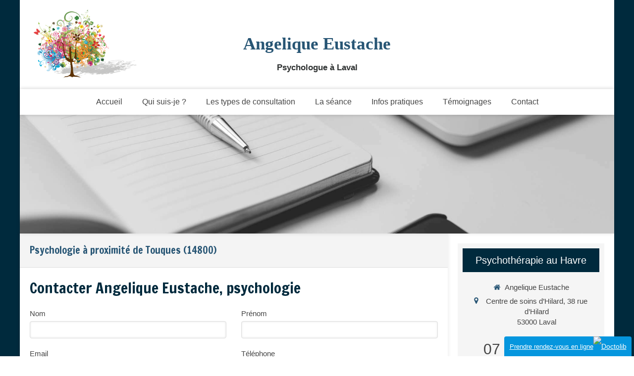

--- FILE ---
content_type: text/css
request_url: https://www.angelique-eustache.fr/styles/pages/755388/1712684021/containers-specific-styles.css
body_size: 197
content:
.container_22168713_inner:before{content:"";position:absolute;top:0;bottom:0;left:0;right:0;opacity:1.0;background-color:#FFFFFF}.container_22168712_inner:before{content:"";position:absolute;top:0;bottom:0;left:0;right:0;opacity:1.0;border-top-right-radius:4px;border-top-left-radius:4px;border-bottom-right-radius:4px;border-bottom-left-radius:4px}.container_22168712_inner:before{content:"";position:absolute;top:0;bottom:0;left:0;right:0;opacity:1.0;border-top-right-radius:4px;border-top-left-radius:4px;border-bottom-right-radius:4px;border-bottom-left-radius:4px}.container_22168707_inner{background-repeat:no-repeat;-webkit-background-size:cover;-moz-background-size:cover;-o-background-size:cover;background-size:cover;background-position:center}@media (max-width: 992px){.container_22168707_inner{background-image:url(https://files.sbcdnsb.com/images/a9TECE3BjQULic-8fIrerg/content/1603826252/1488185/1000/04884d7b35cb65981ff520201027-211343-1gwjwq9.jpeg)}}@media (max-width: 1199px){.container_22168707_inner{background-image:url(https://files.sbcdnsb.com/images/a9TECE3BjQULic-8fIrerg/content/1603826252/1488185/1200/04884d7b35cb65981ff520201027-211343-1gwjwq9.jpeg)}}@media (min-width: 1200px){.container_22168707_inner{background-image:url(https://files.sbcdnsb.com/images/a9TECE3BjQULic-8fIrerg/content/1603826252/1488185/2000/04884d7b35cb65981ff520201027-211343-1gwjwq9.jpeg)}}.container_22168795_inner{position:relative}.container_22168795_inner:before{content:"";position:absolute;top:0;bottom:0;left:0;right:0;opacity:1.0}
